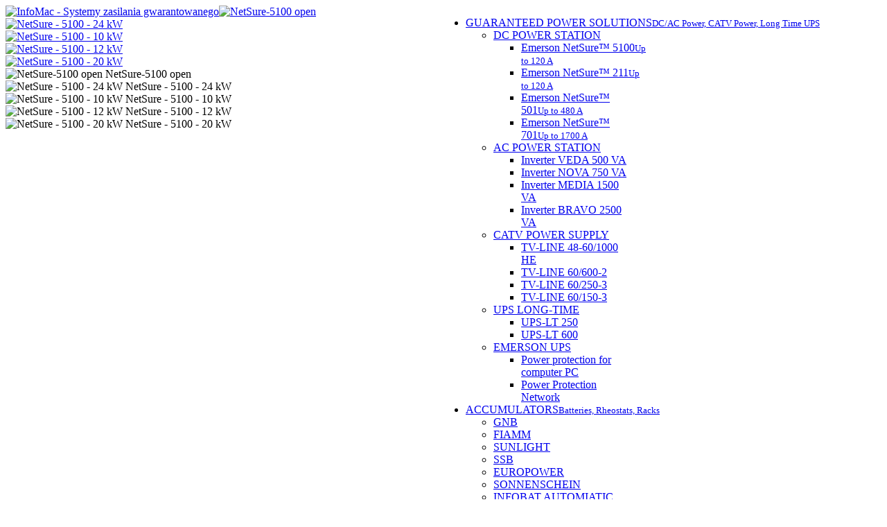

--- FILE ---
content_type: text/html; charset=utf-8
request_url: http://infomac.pl/index.php/en/guaranteed-power-solution/dc-power-station/emerson-netsure5100
body_size: 9271
content:

<!DOCTYPE html>
<html xmlns="http://www.w3.org/1999/xhtml" xml:lang="en-gb" lang="en-gb" dir="ltr">
	<head>
			
<meta http-equiv="X-UA-Compatible" content="IE=edge">
<meta name="viewport" content="width=device-width, initial-scale=1.0" />
<meta charset="utf-8" />
	<base href="http://infomac.pl/index.php/en/guaranteed-power-solution/dc-power-station/emerson-netsure5100" />
	<meta name="keywords" content="ups długi czas podtrzymania, baterie, akumulatory, siłownie prądu stałego, inwertery, naprawy prostowników, naprawy ups, serwis siłowni, telekomunikacyjnych, serwis zasilania 48VDC" />
	<meta name="description" content="KOMPLEKSOWA OBSŁUGA KLIENTÓW doradztwo techniczne projekt dostawa i uruchomienie serwis urządzeń i systemów SKOMPLIKOWANE NAPRAWY I MODERNIZACJE
NIEZBĘDNA INFRASTRUKTURA DO ZAPEWNIENIA CIĄGŁOŚCI PRACY ZASILANIA" />
	<meta name="generator" content="Joomla! - Open Source Content Management" />
	<title>Emerson NetSure™ 5100</title>
	<link href="//ajax.googleapis.com/ajax/libs/jqueryui/1.9.2/themes/base/jquery-ui.css" rel="stylesheet" />
	<link href="/components/com_djmediatools/assets/picbox/css/picbox.css" rel="stylesheet" />
	<link href="/media/djmediatools/css/tabber_ad9699120fd57100fec8240bc64e4800.css" rel="stylesheet" />
	<link href="/media/plg_system_jcemediabox/css/jcemediabox.min.css?8aff1a0a822f1fd4a34a34e5adf5d86b" rel="stylesheet" />
	<link href="/media/tabs/css/style.min.css?v=8.4.0" rel="stylesheet" />
	<link href="/templates/jm-minima-ef4/css/bootstrap.15.css" rel="stylesheet" />
	<link href="/templates/jm-minima-ef4/css/bootstrap_responsive.15.css" rel="stylesheet" />
	<link href="/templates/jm-minima-ef4/css/template.15.css" rel="stylesheet" />
	<link href="/templates/jm-minima-ef4/css/offcanvas.15.css" rel="stylesheet" />
	<link href="/templates/jm-minima-ef4/css/template_responsive.15.css" rel="stylesheet" />
	<link href="//fonts.googleapis.com/css?family=Open+Sans:700,600,300,400" rel="stylesheet" />
	<link href="/media/mod_languages/css/template.css?47c1b0aab437de60d7c3ef2c3d809e59" rel="stylesheet" />
	<link href="/modules/mod_djmegamenu/themes/clean/css/djmegamenu.css?4.3.4.pro" rel="stylesheet" />
	<link href="/modules/mod_djmegamenu/assets/css/offcanvas.min.css?4.3.4.pro" rel="stylesheet" />
	<link href="/modules/mod_djmegamenu/mobilethemes/dark/djmobilemenu.css?4.3.4.pro" rel="stylesheet" />
	<link href="https://cdnjs.cloudflare.com/ajax/libs/animate.css/4.1.1/animate.compat.min.css" rel="stylesheet" />
	<link href="https://cdnjs.cloudflare.com/ajax/libs/font-awesome/4.7.0/css/font-awesome.min.css" rel="stylesheet" />
	<style>
.dj-hideitem { display: none !important; }

		@media (min-width: 801px) { #dj-megamenu192mobile { display: none; } }
		@media (max-width: 800px) { #dj-megamenu192, #dj-megamenu192sticky, #dj-megamenu192placeholder { display: none !important; } }
	
	</style>
	<script type="application/json" class="joomla-script-options new">{"csrf.token":"4848f9cef8c8c00b4a3e1ed60d7dca29","system.paths":{"root":"","base":""},"rl_tabs":{"use_hash":1,"reload_iframes":0,"init_timeout":5,"urlscroll":0}}</script>
	<script src="/media/jui/js/jquery.min.js"></script>
	<script src="/media/jui/js/jquery-noconflict.js"></script>
	<script src="//ajax.googleapis.com/ajax/libs/jqueryui/1.9.2/jquery-ui.min.js"></script>
	<script src="/media/system/js/mootools-core.js?47c1b0aab437de60d7c3ef2c3d809e59"></script>
	<script src="/media/system/js/core.js?47c1b0aab437de60d7c3ef2c3d809e59"></script>
	<script src="/media/system/js/caption.js?47c1b0aab437de60d7c3ef2c3d809e59"></script>
	<script src="/media/jui/js/jquery.min.js?47c1b0aab437de60d7c3ef2c3d809e59"></script>
	<script src="/media/jui/js/jquery-noconflict.js?47c1b0aab437de60d7c3ef2c3d809e59"></script>
	<script src="/media/jui/js/jquery-migrate.min.js?47c1b0aab437de60d7c3ef2c3d809e59"></script>
	<script src="/media/jui/js/bootstrap.min.js?47c1b0aab437de60d7c3ef2c3d809e59"></script>
	<script src="/media/jui/js/jquery.ui.core.min.js?47c1b0aab437de60d7c3ef2c3d809e59"></script>
	<script src="/media/jui/js/jquery.ui.sortable.min.js?47c1b0aab437de60d7c3ef2c3d809e59"></script>
	<script src="/components/com_djmediatools/assets/picbox/js/picbox.js" defer></script>
	<script src="/media/djextensions/picturefill/picturefill.min.js" defer></script>
	<script src="/media/djextensions/jquery-easing/jquery.easing.min.js" defer></script>
	<script src="/components/com_djmediatools/layouts/slideshow/js/slideshow.js?v=2.5.0" defer></script>
	<script src="/components/com_djmediatools/layouts/tabber/js/tabber.js?v=2.5.0" defer></script>
	<script src="/media/plg_system_jcemediabox/js/jcemediabox.min.js?8aff1a0a822f1fd4a34a34e5adf5d86b"></script>
	<script src="/media/tabs/js/script.min.js?v=8.4.0"></script>
	<script src="/plugins/system/ef4_jmframework/includes/assets/template/js/layout.min.js"></script>
	<script src="/templates/jm-minima-ef4/js/scripts.js"></script>
	<script src="/modules/mod_djmegamenu/assets/js/jquery.djmegamenu.min.js?4.3.4.pro" defer></script>
	<script src="/modules/mod_djmegamenu/assets/js/jquery.djmobilemenu.min.js?4.3.4.pro" defer></script>
	<script>
jQuery(document).ready(function(){ if(!this.DJSlideshow40p) this.DJSlideshow40p = new DJImageTabber('dj-tabber40p',{autoplay: 0,pause_autoplay: 0,transition: 'easeInOutExpo',duration: 400,delay: 6400,slider_type: 'left',desc_effect: 'right',width: 700,height: 400,spacing: 1,navi_margin: 0,preload: 0,tab_height: 80,tab_indicator: 2}) });jQuery(window).on('load',  function() {
				new JCaption('img.caption');
			});jQuery(document).ready(function(){WfMediabox.init({"base":"\/","theme":"standard","width":"","height":"","lightbox":0,"shadowbox":0,"icons":1,"overlay":1,"overlay_opacity":0.8,"overlay_color":"#000000","transition_speed":500,"close":2,"scrolling":"fixed","labels":{"close":"Close","next":"Next","previous":"Previous","cancel":"Cancel","numbers":"{{numbers}}","numbers_count":"{{current}} of {{total}}","download":"Download"},"swipe":true});});jQuery(function($){ initTooltips(); $("body").on("subform-row-add", initTooltips); function initTooltips (event, container) { container = container || document;$(container).find(".hasTooltip").tooltip({"html": true,"container": "body"});} });
	</script>
	<link rel="preload" href="https://cdnjs.cloudflare.com/ajax/libs/animate.css/4.1.1/animate.compat.min.css" as="style">
	<link rel="preload" href="https://cdnjs.cloudflare.com/ajax/libs/font-awesome/4.7.0/css/font-awesome.min.css" as="style">

	<link href="http://infomac.pl/images/wlacznik.ico" rel="Shortcut Icon" />
<meta name="google-site-verification" content="Tug_jGCpyxHRHAI36Ulb0vTYsE-9GW_6qwotuG6BL_E" />
	</head>
	<body class=" sticky-bar off-canvas-right"><div class="dj-offcanvas-wrapper"><div class="dj-offcanvas-pusher"><div class="dj-offcanvas-pusher-in">
		<div id="jm-allpage" class="notopbar" >
									
<div id="jm-offcanvas">
	<div id="jm-offcanvas-toolbar">
		<a class="toggle-nav close-menu"><span class="icon-remove"></span></a>
	</div>
	<div id="jm-offcanvas-content" class="jm-offcanvas">
		
	</div>
</div>																	
<header id="jm-top-bar-wrap" class="">
		<div id="jm-logo-nav">
		<div class="container-fluid">
						<div id="jm-logo-sitedesc" class="pull-left">
								<div id="jm-logo">
					<a href="http://infomac.pl/"> 
											<img src="http://infomac.pl/images/Infomac_logo.png" alt="InfoMac - Systemy zasilania gwarantowanego"/> 
										</a>
				</div>
											</div>
			
						<nav id="jm-top-menu-nav" class="pull-right ">
				    <div class="jm-module-raw ">
        <div class="dj-megamenu-wrapper" data-tmpl="jm-minima-ef4">
		<ul id="dj-megamenu192" class="dj-megamenu dj-megamenu-clean dj-megamenu-wcag horizontalMenu  dj-fa-1" data-options='{"wrap":null,"animIn":"fadeIn","animOut":"zoomOut","animSpeed":"normal","openDelay":250,"closeDelay":"500","event":"mouseenter","eventClose":"mouseleave","fixed":"0","offset":"15","theme":"clean","direction":"ltr","wcag":"1","overlay":"0"}' data-trigger="800" role="menubar" aria-label="MegaMenu-GB">
		<li class="dj-up itemid604 first active parent" role="none"><a class="dj-up_a active withsubtitle "  aria-haspopup="true" aria-expanded="false" href="/index.php/en/guaranteed-power-solution"  role="menuitem"><span class="dj-drop" ><span class="title"><span class="name">GUARANTEED POWER SOLUTIONS</span><small class="subtitle">DC/AC Power, CATV Power, Long Time UPS</small></span><span class="arrow" aria-hidden="true"></span></span></a><div class="dj-subwrap  single_column subcols1" style=""><div class="dj-subwrap-in" style="width:250px;"><div class="dj-subcol" style="width:250px"><ul class="dj-submenu" role="menu" aria-label="GUARANTEED POWER SOLUTIONS"><li class="itemid609 first active parent" role="none"><a class="dj-more-active active "  aria-haspopup="true" aria-expanded="false" href="/index.php/en/guaranteed-power-solution/dc-power-station"  role="menuitem"><span class="title"><span class="name">DC POWER STATION</span></span><span class="arrow" aria-hidden="true"></span></a><div class="dj-subwrap  multiple_cols subcols2" style=""><div class="dj-subwrap-in" style="width:420px;"><div class="dj-subcol" style="width:220px"><ul class="dj-submenu" role="menu" aria-label="DC POWER STATION"><li class="itemid675 first current active" role="none"><a class="active " href="/index.php/en/guaranteed-power-solution/dc-power-station/emerson-netsure5100"  role="menuitem"><span class="title"><span class="name">Emerson NetSure™ 5100</span><small class="subtitle">Up to 120 A</small></span></a></li><li class="itemid676" role="none"><a href="/index.php/en/guaranteed-power-solution/dc-power-station/emerson-netsure-211"  role="menuitem"><span class="title"><span class="name">Emerson NetSure™ 211</span><small class="subtitle">Up to 120 A</small></span></a></li></ul></div><div class="dj-subcol" style="width:200px"><ul class="dj-submenu" role="menu" aria-label="Emerson NetSure™ 501"><li class="itemid677 first" role="none"><a href="/index.php/en/guaranteed-power-solution/dc-power-station/emerson-netsure-501"  role="menuitem"><span class="title"><span class="name">Emerson NetSure™ 501</span><small class="subtitle">Up to 480 A</small></span></a></li><li class="itemid678" role="none"><a href="/index.php/en/guaranteed-power-solution/dc-power-station/emerson-netsure-701"  role="menuitem"><span class="title"><span class="name">Emerson NetSure™ 701</span><small class="subtitle">Up to 1700 A</small></span></a></li></ul></div></div></div></li><li class="itemid649 parent" role="none"><a class="dj-more "  aria-haspopup="true" aria-expanded="false" href="/index.php/en/guaranteed-power-solution/ac-power-station"  role="menuitem"><span class="title"><span class="name">AC POWER STATION</span></span><span class="arrow" aria-hidden="true"></span></a><div class="dj-subwrap  multiple_cols subcols2" style=""><div class="dj-subwrap-in" style="width:400px;"><div class="dj-subcol" style="width:200px"><ul class="dj-submenu" role="menu" aria-label="AC POWER STATION"><li class="itemid652 first" role="none"><a href="/index.php/en/guaranteed-power-solution/ac-power-station/inverter-veda-500va"  role="menuitem"><span class="title"><span class="name">Inverter VEDA 500 VA</span></span></a></li><li class="itemid651" role="none"><a href="/index.php/en/guaranteed-power-solution/ac-power-station/inverter-nova-750va"  role="menuitem"><span class="title"><span class="name">Inverter NOVA 750 VA</span></span></a></li></ul></div><div class="dj-subcol" style="width:200px"><ul class="dj-submenu" role="menu" aria-label="Inverter MEDIA 1500 VA"><li class="itemid716 first" role="none"><a href="/index.php/en/guaranteed-power-solution/ac-power-station/inverter-media-1500va"  role="menuitem"><span class="title"><span class="name">Inverter MEDIA 1500 VA</span></span></a></li><li class="itemid650" role="none"><a href="/index.php/en/guaranteed-power-solution/ac-power-station/inverter-bravo-2500va"  role="menuitem"><span class="title"><span class="name">Inverter BRAVO 2500 VA</span></span></a></li></ul></div></div></div></li><li class="itemid679 parent" role="none"><a class="dj-more "  aria-haspopup="true" aria-expanded="false" href="/index.php/en/guaranteed-power-solution/catv-power-supply"  role="menuitem"><span class="title"><span class="name">CATV POWER SUPPLY</span></span><span class="arrow" aria-hidden="true"></span></a><div class="dj-subwrap  multiple_cols subcols2" style=""><div class="dj-subwrap-in" style="width:400px;"><div class="dj-subcol" style="width:200px"><ul class="dj-submenu" role="menu" aria-label="CATV POWER SUPPLY"><li class="itemid680 first" role="none"><a href="/index.php/en/guaranteed-power-solution/catv-power-supply/tv-line-48-60-1000-he"  role="menuitem"><span class="title"><span class="name">TV-LINE 48-60/1000 HE</span></span></a></li><li class="itemid681" role="none"><a href="/index.php/en/guaranteed-power-solution/catv-power-supply/tv-line-60-600"  role="menuitem"><span class="title"><span class="name">TV-LINE 60/600-2</span></span></a></li></ul></div><div class="dj-subcol" style="width:200px"><ul class="dj-submenu" role="menu" aria-label="TV-LINE 60/250-3"><li class="itemid682 first" role="none"><a href="/index.php/en/guaranteed-power-solution/catv-power-supply/tv-line-60-250"  role="menuitem"><span class="title"><span class="name">TV-LINE 60/250-3</span></span></a></li><li class="itemid683" role="none"><a href="/index.php/en/guaranteed-power-solution/catv-power-supply/tv-line-60-150"  role="menuitem"><span class="title"><span class="name">TV-LINE 60/150-3</span></span></a></li></ul></div></div></div></li><li class="itemid684 parent" role="none"><a class="dj-more "  aria-haspopup="true" aria-expanded="false" href="/index.php/en/guaranteed-power-solution/ups-long-time"  role="menuitem"><span class="title"><span class="name">UPS LONG-TIME</span></span><span class="arrow" aria-hidden="true"></span></a><div class="dj-subwrap  single_column subcols1" style=""><div class="dj-subwrap-in" style="width:200px;"><div class="dj-subcol" style="width:200px"><ul class="dj-submenu" role="menu" aria-label="UPS LONG-TIME"><li class="itemid685 first" role="none"><a href="/index.php/en/guaranteed-power-solution/ups-long-time/ups-lt-250"  role="menuitem"><span class="title"><span class="name">UPS-LT 250</span></span></a></li><li class="itemid686" role="none"><a href="/index.php/en/guaranteed-power-solution/ups-long-time/ups-lt-600"  role="menuitem"><span class="title"><span class="name">UPS-LT 600</span></span></a></li></ul></div></div></div></li><li class="itemid717 parent" role="none"><a class="dj-more "  aria-haspopup="true" aria-expanded="false" href="/index.php/en/guaranteed-power-solution/emerson-ups"  role="menuitem"><span class="title"><span class="name">EMERSON UPS</span></span><span class="arrow" aria-hidden="true"></span></a><div class="dj-subwrap  single_column subcols1" style=""><div class="dj-subwrap-in" style="width:200px;"><div class="dj-subcol" style="width:200px"><ul class="dj-submenu" role="menu" aria-label="EMERSON UPS"><li class="itemid718 first" role="none"><a href="/index.php/en/guaranteed-power-solution/emerson-ups/power-protection-for-computer-pc"  role="menuitem"><span class="title"><span class="name">Power protection for computer PC</span></span></a></li><li class="itemid719" role="none"><a href="/index.php/en/guaranteed-power-solution/emerson-ups/power-protection-network"  role="menuitem"><span class="title"><span class="name">Power Protection Network</span></span></a></li></ul></div></div></div></li></ul></div></div></div></li><li class="dj-up itemid605 parent" role="none"><a class="dj-up_a  withsubtitle "  aria-haspopup="true" aria-expanded="false" href="/index.php/en/batteries"  role="menuitem"><span class="dj-drop" ><span class="title"><span class="name">ACCUMULATORS</span><small class="subtitle">Batteries, Rheostats, Racks</small></span><span class="arrow" aria-hidden="true"></span></span></a><div class="dj-subwrap  multiple_cols subcols3" style=""><div class="dj-subwrap-in" style="width:600px;"><div class="dj-subcol" style="width:150px"><ul class="dj-submenu" role="menu" aria-label="ACCUMULATORS"><li class="itemid687 first" role="none"><a href="/index.php/en/batteries/gnb"  role="menuitem"><span class="title"><span class="name">GNB</span></span></a></li><li class="itemid688" role="none"><a href="/index.php/en/batteries/fiamm"  role="menuitem"><span class="title"><span class="name">FIAMM</span></span></a></li><li class="itemid689" role="none"><a href="/index.php/en/batteries/sunlight"  role="menuitem"><span class="title"><span class="name">SUNLIGHT</span></span></a></li></ul></div><div class="dj-subcol" style="width:150px"><ul class="dj-submenu" role="menu" aria-label="SSB"><li class="itemid690 first" role="none"><a href="/index.php/en/batteries/ssb"  role="menuitem"><span class="title"><span class="name">SSB</span></span></a></li><li class="itemid691" role="none"><a href="/index.php/en/batteries/europower"  role="menuitem"><span class="title"><span class="name">EUROPOWER</span></span></a></li><li class="itemid692" role="none"><a href="/index.php/en/batteries/sonnenschein"  role="menuitem"><span class="title"><span class="name">SONNENSCHEIN</span></span></a></li></ul></div><div class="dj-subcol" style="width:300px"><ul class="dj-submenu" role="menu" aria-label="INFOBAT AUTOMIATIC RHEOSTAT"><li class="itemid693 first" role="none"><a href="/index.php/en/batteries/infobat-automatic-rheostat"  role="menuitem"><span class="title"><span class="name">INFOBAT AUTOMIATIC RHEOSTAT</span><small class="subtitle">Unloading 4x30A</small></span></a></li><li class="itemid742" role="none"><a href="/index.php/en/batteries/infobat-automatic-rheostat-100a"  role="menuitem"><span class="title"><span class="name">INFOBAT AUTOMATIC RHEOSTAT</span><small class="subtitle">Unloading 100A</small></span></a></li><li class="itemid694" role="none"><a href="/index.php/en/batteries/battery-racks"  role="menuitem"><span class="title"><span class="name">BATTERY RACKS</span></span></a></li></ul></div></div></div></li><li class="dj-up itemid606 parent" role="none"><a class="dj-up_a  withsubtitle "  aria-haspopup="true" aria-expanded="false" href="/index.php/en/monitoring-system"  role="menuitem"><span class="dj-drop" ><span class="title"><span class="name"> MONITORING SYSTEM</span><small class="subtitle">CSM Software, Site Controllers</small></span><span class="arrow" aria-hidden="true"></span></span></a><div class="dj-subwrap  single_column subcols1" style=""><div class="dj-subwrap-in" style="width:300px;"><div class="dj-subcol" style="width:300px"><ul class="dj-submenu" role="menu" aria-label=" MONITORING SYSTEM"><li class="itemid658 first" role="none"><a href="/index.php/en/monitoring-system/csm-software"  role="menuitem"><span class="title"><span class="name">CSM SOFTWARE</span></span></a></li><li class="itemid653" role="none"><a href="/index.php/en/monitoring-system/area-controllers"  role="menuitem"><span class="title"><span class="name">SITE CONTROLLERS</span></span></a></li><li class="itemid655" role="none"><a href="/index.php/en/monitoring-system/monitoring-expansion"  role="menuitem"><span class="title"><span class="name">MONITORING EXPANSION</span></span></a></li><li class="itemid657" role="none"><a href="/index.php/en/monitoring-system/monitoring-access-control"  role="menuitem"><span class="title"><span class="name">MONITORING ACCESS CONTROL</span></span></a></li><li class="itemid741" role="none"><a href="/index.php/en/monitoring-system/probes-and-sensors-measuring"  role="menuitem"><span class="title"><span class="name">MEASUREMENT SENSORS</span></span></a></li></ul></div></div></div></li><li class="dj-up itemid607 parent" role="none"><a class="dj-up_a  withsubtitle "  aria-haspopup="true" aria-expanded="false" href="/index.php/en/service"  role="menuitem"><span class="dj-drop" ><span class="title"><span class="name">SERVICE</span><small class="subtitle">Support</small></span><span class="arrow" aria-hidden="true"></span></span></a><div class="dj-subwrap  single_column subcols1" style=""><div class="dj-subwrap-in" style="width:300px;"><div class="dj-subcol" style="width:300px"><ul class="dj-submenu" role="menu" aria-label="SERVICE"><li class="itemid661 first" role="none"><a href="/index.php/en/service/power-supply-equipment-service"  role="menuitem"><span class="title"><span class="name">POWER SUPPLY EQUIPMENT SERVICE</span></span></a></li><li class="itemid662" role="none"><a href="/index.php/en/service/installantion-and-startup"  role="menuitem"><span class="title"><span class="name">INSTALLATION AND START-UP</span></span></a></li><li class="itemid663" role="none"><a href="/index.php/en/service/research-and-development"  role="menuitem"><span class="title"><span class="name">RESEARCH AND DEVELOPMENT</span></span></a></li><li class="itemid740" role="none"><a href="/index.php/en/service/technical-assistance"  role="menuitem"><span class="title"><span class="name">TECHNICAL ASSISTANCE</span></span></a></li><li class="itemid664" role="none"><a href="/index.php/en/service/outsourcing"  role="menuitem"><span class="title"><span class="name">OUTSOURCING</span></span></a></li></ul></div></div></div></li><li class="dj-up itemid608 parent" role="none"><a class="dj-up_a  withsubtitle "  aria-haspopup="true" aria-expanded="false" href="/index.php/en/company"  role="menuitem"><span class="dj-drop" ><span class="title"><span class="name">COMPANY</span><small class="subtitle">Contact</small></span><span class="arrow" aria-hidden="true"></span></span></a><div class="dj-subwrap  single_column subcols1" style=""><div class="dj-subwrap-in" style="width:300px;"><div class="dj-subcol" style="width:300px"><ul class="dj-submenu" role="menu" aria-label="COMPANY"><li class="itemid648 first" role="none"><a href="/index.php/en/company/about-us"  role="menuitem"><span class="title"><span class="name">ABOUT US</span></span></a></li><li class="itemid739" role="none"><a href="/index.php/en/company/quality-management-system"  role="menuitem"><span class="title"><span class="name">QUALITY MANAGEMENT SYSTEM</span></span></a></li><li class="itemid665" role="none"><a href="/index.php/en/company/contact"  role="menuitem"><span class="title"><span class="name">CONTACT</span></span></a></li></ul></div></div></div></li></ul>
			<div id="dj-megamenu192mobile" class="dj-megamenu-offcanvas dj-megamenu-offcanvas-dark hasSubtitles ">
	<a href="#" class="dj-mobile-open-btn" aria-label="Open mobile menu"><span class="fa fa-bars" aria-hidden="true"></span></a>	<aside id="dj-megamenu192offcanvas" class="dj-offcanvas dj-fa-1 dj-offcanvas-dark dj-offcanvas-left hasSubtitles " data-effect="3" aria-hidden="true" aria-label="MegaMenu-GB">
		<div class="dj-offcanvas-top">
			<a href="#" class="dj-offcanvas-close-btn" aria-label="Close mobile menu"><span class="fa fa-close" aria-hidden="true"></span></a>
		</div>
						<div class="dj-offcanvas-content">
			<ul class="dj-mobile-nav dj-mobile-dark hasSubtitles " role="menubar">
<li class="dj-mobileitem itemid-604 active deeper parent" role="none"><a class=" withsubtitle "  aria-haspopup="true" aria-expanded="false" href="/index.php/en/guaranteed-power-solution"  role="menuitem"><span class="title"><span class="name">GUARANTEED POWER SOLUTIONS</span><small class="subtitle">DC/AC Power, CATV Power, Long Time UPS</small></span><span class="arrow" aria-hidden="true"></span></a><ul class="dj-mobile-nav-child"><li class="dj-mobileitem itemid-609 active deeper parent" role="none"><a class=" withsubtitle "  aria-haspopup="true" aria-expanded="false" href="/index.php/en/guaranteed-power-solution/dc-power-station"  role="menuitem"><span class="title"><span class="name">DC POWER STATION</span></span><span class="arrow" aria-hidden="true"></span></a><ul class="dj-mobile-nav-child"><li class="dj-mobileitem itemid-675 current active" role="none"><a class=" withsubtitle " href="/index.php/en/guaranteed-power-solution/dc-power-station/emerson-netsure5100"  role="menuitem"><span class="title"><span class="name">Emerson NetSure™ 5100</span><small class="subtitle">Up to 120 A</small></span></a></li><li class="dj-mobileitem itemid-676" role="none"><a class=" withsubtitle " href="/index.php/en/guaranteed-power-solution/dc-power-station/emerson-netsure-211"  role="menuitem"><span class="title"><span class="name">Emerson NetSure™ 211</span><small class="subtitle">Up to 120 A</small></span></a></li><li class="dj-mobileitem itemid-677" role="none"><a class=" withsubtitle " href="/index.php/en/guaranteed-power-solution/dc-power-station/emerson-netsure-501"  role="menuitem"><span class="title"><span class="name">Emerson NetSure™ 501</span><small class="subtitle">Up to 480 A</small></span></a></li><li class="dj-mobileitem itemid-678" role="none"><a class=" withsubtitle " href="/index.php/en/guaranteed-power-solution/dc-power-station/emerson-netsure-701"  role="menuitem"><span class="title"><span class="name">Emerson NetSure™ 701</span><small class="subtitle">Up to 1700 A</small></span></a></li></ul></li><li class="dj-mobileitem itemid-649 deeper parent" role="none"><a class=" withsubtitle "  aria-haspopup="true" aria-expanded="false" href="/index.php/en/guaranteed-power-solution/ac-power-station"  role="menuitem"><span class="title"><span class="name">AC POWER STATION</span></span><span class="arrow" aria-hidden="true"></span></a><ul class="dj-mobile-nav-child"><li class="dj-mobileitem itemid-652" role="none"><a class=" withsubtitle " href="/index.php/en/guaranteed-power-solution/ac-power-station/inverter-veda-500va"  role="menuitem"><span class="title"><span class="name">Inverter VEDA 500 VA</span></span></a></li><li class="dj-mobileitem itemid-651" role="none"><a class=" withsubtitle " href="/index.php/en/guaranteed-power-solution/ac-power-station/inverter-nova-750va"  role="menuitem"><span class="title"><span class="name">Inverter NOVA 750 VA</span></span></a></li><li class="dj-mobileitem itemid-716" role="none"><a class=" withsubtitle " href="/index.php/en/guaranteed-power-solution/ac-power-station/inverter-media-1500va"  role="menuitem"><span class="title"><span class="name">Inverter MEDIA 1500 VA</span></span></a></li><li class="dj-mobileitem itemid-650" role="none"><a class=" withsubtitle " href="/index.php/en/guaranteed-power-solution/ac-power-station/inverter-bravo-2500va"  role="menuitem"><span class="title"><span class="name">Inverter BRAVO 2500 VA</span></span></a></li></ul></li><li class="dj-mobileitem itemid-679 deeper parent" role="none"><a class=" withsubtitle "  aria-haspopup="true" aria-expanded="false" href="/index.php/en/guaranteed-power-solution/catv-power-supply"  role="menuitem"><span class="title"><span class="name">CATV POWER SUPPLY</span></span><span class="arrow" aria-hidden="true"></span></a><ul class="dj-mobile-nav-child"><li class="dj-mobileitem itemid-680" role="none"><a class=" withsubtitle " href="/index.php/en/guaranteed-power-solution/catv-power-supply/tv-line-48-60-1000-he"  role="menuitem"><span class="title"><span class="name">TV-LINE 48-60/1000 HE</span></span></a></li><li class="dj-mobileitem itemid-681" role="none"><a class=" withsubtitle " href="/index.php/en/guaranteed-power-solution/catv-power-supply/tv-line-60-600"  role="menuitem"><span class="title"><span class="name">TV-LINE 60/600-2</span></span></a></li><li class="dj-mobileitem itemid-682" role="none"><a class=" withsubtitle " href="/index.php/en/guaranteed-power-solution/catv-power-supply/tv-line-60-250"  role="menuitem"><span class="title"><span class="name">TV-LINE 60/250-3</span></span></a></li><li class="dj-mobileitem itemid-683" role="none"><a class=" withsubtitle " href="/index.php/en/guaranteed-power-solution/catv-power-supply/tv-line-60-150"  role="menuitem"><span class="title"><span class="name">TV-LINE 60/150-3</span></span></a></li></ul></li><li class="dj-mobileitem itemid-684 deeper parent" role="none"><a class=" withsubtitle "  aria-haspopup="true" aria-expanded="false" href="/index.php/en/guaranteed-power-solution/ups-long-time"  role="menuitem"><span class="title"><span class="name">UPS LONG-TIME</span></span><span class="arrow" aria-hidden="true"></span></a><ul class="dj-mobile-nav-child"><li class="dj-mobileitem itemid-685" role="none"><a class=" withsubtitle " href="/index.php/en/guaranteed-power-solution/ups-long-time/ups-lt-250"  role="menuitem"><span class="title"><span class="name">UPS-LT 250</span></span></a></li><li class="dj-mobileitem itemid-686" role="none"><a class=" withsubtitle " href="/index.php/en/guaranteed-power-solution/ups-long-time/ups-lt-600"  role="menuitem"><span class="title"><span class="name">UPS-LT 600</span></span></a></li></ul></li><li class="dj-mobileitem itemid-717 deeper parent" role="none"><a class=" withsubtitle "  aria-haspopup="true" aria-expanded="false" href="/index.php/en/guaranteed-power-solution/emerson-ups"  role="menuitem"><span class="title"><span class="name">EMERSON UPS</span></span><span class="arrow" aria-hidden="true"></span></a><ul class="dj-mobile-nav-child"><li class="dj-mobileitem itemid-718" role="none"><a class=" withsubtitle " href="/index.php/en/guaranteed-power-solution/emerson-ups/power-protection-for-computer-pc"  role="menuitem"><span class="title"><span class="name">Power protection for computer PC</span></span></a></li><li class="dj-mobileitem itemid-719" role="none"><a class=" withsubtitle " href="/index.php/en/guaranteed-power-solution/emerson-ups/power-protection-network"  role="menuitem"><span class="title"><span class="name">Power Protection Network</span></span></a></li></ul></li></ul></li><li class="dj-mobileitem itemid-605 deeper parent" role="none"><a class=" withsubtitle withsubtitle "  aria-haspopup="true" aria-expanded="false" href="/index.php/en/batteries"  role="menuitem"><span class="title"><span class="name">ACCUMULATORS</span><small class="subtitle">Batteries, Rheostats, Racks</small></span><span class="arrow" aria-hidden="true"></span></a><ul class="dj-mobile-nav-child"><li class="dj-mobileitem itemid-687" role="none"><a class=" withsubtitle withsubtitle " href="/index.php/en/batteries/gnb"  role="menuitem"><span class="title"><span class="name">GNB</span></span></a></li><li class="dj-mobileitem itemid-688" role="none"><a class=" withsubtitle withsubtitle " href="/index.php/en/batteries/fiamm"  role="menuitem"><span class="title"><span class="name">FIAMM</span></span></a></li><li class="dj-mobileitem itemid-689" role="none"><a class=" withsubtitle withsubtitle " href="/index.php/en/batteries/sunlight"  role="menuitem"><span class="title"><span class="name">SUNLIGHT</span></span></a></li><li class="dj-mobileitem itemid-690" role="none"><a class=" withsubtitle withsubtitle " href="/index.php/en/batteries/ssb"  role="menuitem"><span class="title"><span class="name">SSB</span></span></a></li><li class="dj-mobileitem itemid-691" role="none"><a class=" withsubtitle withsubtitle " href="/index.php/en/batteries/europower"  role="menuitem"><span class="title"><span class="name">EUROPOWER</span></span></a></li><li class="dj-mobileitem itemid-692" role="none"><a class=" withsubtitle withsubtitle " href="/index.php/en/batteries/sonnenschein"  role="menuitem"><span class="title"><span class="name">SONNENSCHEIN</span></span></a></li><li class="dj-mobileitem itemid-693" role="none"><a class=" withsubtitle withsubtitle " href="/index.php/en/batteries/infobat-automatic-rheostat"  role="menuitem"><span class="title"><span class="name">INFOBAT AUTOMIATIC RHEOSTAT</span><small class="subtitle">Unloading 4x30A</small></span></a></li><li class="dj-mobileitem itemid-742" role="none"><a class=" withsubtitle withsubtitle " href="/index.php/en/batteries/infobat-automatic-rheostat-100a"  role="menuitem"><span class="title"><span class="name">INFOBAT AUTOMATIC RHEOSTAT</span><small class="subtitle">Unloading 100A</small></span></a></li><li class="dj-mobileitem itemid-694" role="none"><a class=" withsubtitle withsubtitle " href="/index.php/en/batteries/battery-racks"  role="menuitem"><span class="title"><span class="name">BATTERY RACKS</span></span></a></li></ul></li><li class="dj-mobileitem itemid-606 deeper parent" role="none"><a class=" withsubtitle withsubtitle withsubtitle "  aria-haspopup="true" aria-expanded="false" href="/index.php/en/monitoring-system"  role="menuitem"><span class="title"><span class="name"> MONITORING SYSTEM</span><small class="subtitle">CSM Software, Site Controllers</small></span><span class="arrow" aria-hidden="true"></span></a><ul class="dj-mobile-nav-child"><li class="dj-mobileitem itemid-658" role="none"><a class=" withsubtitle withsubtitle withsubtitle " href="/index.php/en/monitoring-system/csm-software"  role="menuitem"><span class="title"><span class="name">CSM SOFTWARE</span></span></a></li><li class="dj-mobileitem itemid-653" role="none"><a class=" withsubtitle withsubtitle withsubtitle " href="/index.php/en/monitoring-system/area-controllers"  role="menuitem"><span class="title"><span class="name">SITE CONTROLLERS</span></span></a></li><li class="dj-mobileitem itemid-655" role="none"><a class=" withsubtitle withsubtitle withsubtitle " href="/index.php/en/monitoring-system/monitoring-expansion"  role="menuitem"><span class="title"><span class="name">MONITORING EXPANSION</span></span></a></li><li class="dj-mobileitem itemid-657" role="none"><a class=" withsubtitle withsubtitle withsubtitle " href="/index.php/en/monitoring-system/monitoring-access-control"  role="menuitem"><span class="title"><span class="name">MONITORING ACCESS CONTROL</span></span></a></li><li class="dj-mobileitem itemid-741" role="none"><a class=" withsubtitle withsubtitle withsubtitle " href="/index.php/en/monitoring-system/probes-and-sensors-measuring"  role="menuitem"><span class="title"><span class="name">MEASUREMENT SENSORS</span></span></a></li></ul></li><li class="dj-mobileitem itemid-607 deeper parent" role="none"><a class=" withsubtitle withsubtitle withsubtitle withsubtitle "  aria-haspopup="true" aria-expanded="false" href="/index.php/en/service"  role="menuitem"><span class="title"><span class="name">SERVICE</span><small class="subtitle">Support</small></span><span class="arrow" aria-hidden="true"></span></a><ul class="dj-mobile-nav-child"><li class="dj-mobileitem itemid-661" role="none"><a class=" withsubtitle withsubtitle withsubtitle withsubtitle " href="/index.php/en/service/power-supply-equipment-service"  role="menuitem"><span class="title"><span class="name">POWER SUPPLY EQUIPMENT SERVICE</span></span></a></li><li class="dj-mobileitem itemid-662" role="none"><a class=" withsubtitle withsubtitle withsubtitle withsubtitle " href="/index.php/en/service/installantion-and-startup"  role="menuitem"><span class="title"><span class="name">INSTALLATION AND START-UP</span></span></a></li><li class="dj-mobileitem itemid-663" role="none"><a class=" withsubtitle withsubtitle withsubtitle withsubtitle " href="/index.php/en/service/research-and-development"  role="menuitem"><span class="title"><span class="name">RESEARCH AND DEVELOPMENT</span></span></a></li><li class="dj-mobileitem itemid-740" role="none"><a class=" withsubtitle withsubtitle withsubtitle withsubtitle " href="/index.php/en/service/technical-assistance"  role="menuitem"><span class="title"><span class="name">TECHNICAL ASSISTANCE</span></span></a></li><li class="dj-mobileitem itemid-664" role="none"><a class=" withsubtitle withsubtitle withsubtitle withsubtitle " href="/index.php/en/service/outsourcing"  role="menuitem"><span class="title"><span class="name">OUTSOURCING</span></span></a></li></ul></li><li class="dj-mobileitem itemid-608 deeper parent" role="none"><a class=" withsubtitle withsubtitle withsubtitle withsubtitle withsubtitle "  aria-haspopup="true" aria-expanded="false" href="/index.php/en/company"  role="menuitem"><span class="title"><span class="name">COMPANY</span><small class="subtitle">Contact</small></span><span class="arrow" aria-hidden="true"></span></a><ul class="dj-mobile-nav-child"><li class="dj-mobileitem itemid-648" role="none"><a class=" withsubtitle withsubtitle withsubtitle withsubtitle withsubtitle " href="/index.php/en/company/about-us"  role="menuitem"><span class="title"><span class="name">ABOUT US</span></span></a></li><li class="dj-mobileitem itemid-739" role="none"><a class=" withsubtitle withsubtitle withsubtitle withsubtitle withsubtitle " href="/index.php/en/company/quality-management-system"  role="menuitem"><span class="title"><span class="name">QUALITY MANAGEMENT SYSTEM</span></span></a></li><li class="dj-mobileitem itemid-665" role="none"><a class=" withsubtitle withsubtitle withsubtitle withsubtitle withsubtitle " href="/index.php/en/company/contact"  role="menuitem"><span class="title"><span class="name">CONTACT</span></span></a></li></ul></li></ul>
		</div>
			</aside>
</div>	</div>    </div>
    
			</nav>
					</div>
	</div>
</header>
							
														
							
<section id="jm-main" class="">
	<div class="container-fluid">
		<div id="jm-main-in" class="row-fluid">
			<div id="jm-content" class="span9" data-xtablet="span12" data-tablet="span12" data-mobile="span12">
				
				
								<div id="jm-maincontent">
										<div class="item-page" itemscope itemtype="https://schema.org/Article">
	<meta itemprop="inLanguage" content="en-GB" />
	
		
						
		
	
	
		
								<div itemprop="articleBody">
		<div>
<div>
<div style="border: 0px !important;">
<div id="dj-tabber40p" class="dj-tabber">
	<div class="dj-tabber-in dj-tabs-right">
		<div class="dj-slides">
        	
          				
				<div class="dj-slide">
					<div class="dj-slide-in">
						            			
						<a rel="lightbox-grid40p" title="NetSure-5100 open" href="/images/djmediatools/40-netsure-5100/netsure5100_newcontroller_open.png" target="_self"><img src="/components/com_djmediatools/assets/images/blank.gif" data-src="/media/djmediatools/cache/40-netsure-5100/700x400-towidth-90-netsure5100_newcontroller_open.png"  data-srcset="/media/djmediatools/cache/40-netsure-5100/700x400-towidth-90-netsure5100_newcontroller_open.png 700w, /media/djmediatools/cache/40-netsure-5100/_480w/700x400-towidth-90-netsure5100_newcontroller_open.png 480w, /media/djmediatools/cache/40-netsure-5100/_320w/700x400-towidth-90-netsure5100_newcontroller_open.png 320w, /media/djmediatools/cache/40-netsure-5100/_240w/700x400-towidth-90-netsure5100_newcontroller_open.png 240w, /media/djmediatools/cache/40-netsure-5100/_160w/700x400-towidth-90-netsure5100_newcontroller_open.png 160w, /media/djmediatools/cache/40-netsure-5100/_120w/700x400-towidth-90-netsure5100_newcontroller_open.png 120w, /media/djmediatools/cache/40-netsure-5100/_80w/700x400-towidth-90-netsure5100_newcontroller_open.png 80w" data-sizes="77vw" alt="NetSure-5100 open" class="dj-image" width="700" height="634" /></a>						
											</div>
				</div>
				
								<div class="dj-slide-desc">
													</div>
								
            			
				<div class="dj-slide">
					<div class="dj-slide-in">
						            			
						<a rel="lightbox-grid40p" title="NetSure - 5100 - 24 kW" href="/images/djmediatools/40-netsure-5100/netsure-5100-24kw_000_w-o_cover.png" target="_self"><img src="/components/com_djmediatools/assets/images/blank.gif" data-src="/media/djmediatools/cache/40-netsure-5100/700x400-towidth-90-netsure-5100-24kw_000_w-o_cover.png"  data-srcset="/media/djmediatools/cache/40-netsure-5100/700x400-towidth-90-netsure-5100-24kw_000_w-o_cover.png 700w, /media/djmediatools/cache/40-netsure-5100/_480w/700x400-towidth-90-netsure-5100-24kw_000_w-o_cover.png 480w, /media/djmediatools/cache/40-netsure-5100/_320w/700x400-towidth-90-netsure-5100-24kw_000_w-o_cover.png 320w, /media/djmediatools/cache/40-netsure-5100/_240w/700x400-towidth-90-netsure-5100-24kw_000_w-o_cover.png 240w, /media/djmediatools/cache/40-netsure-5100/_160w/700x400-towidth-90-netsure-5100-24kw_000_w-o_cover.png 160w, /media/djmediatools/cache/40-netsure-5100/_120w/700x400-towidth-90-netsure-5100-24kw_000_w-o_cover.png 120w, /media/djmediatools/cache/40-netsure-5100/_80w/700x400-towidth-90-netsure-5100-24kw_000_w-o_cover.png 80w" data-sizes="77vw" alt="NetSure - 5100 - 24 kW" class="dj-image" width="700" height="388" /></a>						
											</div>
				</div>
				
								<div class="dj-slide-desc">
													</div>
								
            			
				<div class="dj-slide">
					<div class="dj-slide-in">
						            			
						<a rel="lightbox-grid40p" title="NetSure - 5100 - 10 kW" href="/images/djmediatools/40-netsure-5100/netsure-5100-10kw_000_w-o_cover.png" target="_self"><img src="/components/com_djmediatools/assets/images/blank.gif" data-src="/media/djmediatools/cache/40-netsure-5100/700x400-towidth-90-netsure-5100-10kw_000_w-o_cover.png"  data-srcset="/media/djmediatools/cache/40-netsure-5100/700x400-towidth-90-netsure-5100-10kw_000_w-o_cover.png 700w, /media/djmediatools/cache/40-netsure-5100/_480w/700x400-towidth-90-netsure-5100-10kw_000_w-o_cover.png 480w, /media/djmediatools/cache/40-netsure-5100/_320w/700x400-towidth-90-netsure-5100-10kw_000_w-o_cover.png 320w, /media/djmediatools/cache/40-netsure-5100/_240w/700x400-towidth-90-netsure-5100-10kw_000_w-o_cover.png 240w, /media/djmediatools/cache/40-netsure-5100/_160w/700x400-towidth-90-netsure-5100-10kw_000_w-o_cover.png 160w, /media/djmediatools/cache/40-netsure-5100/_120w/700x400-towidth-90-netsure-5100-10kw_000_w-o_cover.png 120w, /media/djmediatools/cache/40-netsure-5100/_80w/700x400-towidth-90-netsure-5100-10kw_000_w-o_cover.png 80w" data-sizes="77vw" alt="NetSure - 5100 - 10 kW" class="dj-image" width="700" height="388" /></a>						
											</div>
				</div>
				
								<div class="dj-slide-desc">
													</div>
								
            			
				<div class="dj-slide">
					<div class="dj-slide-in">
						            			
						<a rel="lightbox-grid40p" title="NetSure - 5100 - 12 kW" href="/images/djmediatools/40-netsure-5100/netsure-5100-12kw_000_w-o_cover.png" target="_self"><img src="/components/com_djmediatools/assets/images/blank.gif" data-src="/media/djmediatools/cache/40-netsure-5100/700x400-towidth-90-netsure-5100-12kw_000_w-o_cover.png"  data-srcset="/media/djmediatools/cache/40-netsure-5100/700x400-towidth-90-netsure-5100-12kw_000_w-o_cover.png 700w, /media/djmediatools/cache/40-netsure-5100/_480w/700x400-towidth-90-netsure-5100-12kw_000_w-o_cover.png 480w, /media/djmediatools/cache/40-netsure-5100/_320w/700x400-towidth-90-netsure-5100-12kw_000_w-o_cover.png 320w, /media/djmediatools/cache/40-netsure-5100/_240w/700x400-towidth-90-netsure-5100-12kw_000_w-o_cover.png 240w, /media/djmediatools/cache/40-netsure-5100/_160w/700x400-towidth-90-netsure-5100-12kw_000_w-o_cover.png 160w, /media/djmediatools/cache/40-netsure-5100/_120w/700x400-towidth-90-netsure-5100-12kw_000_w-o_cover.png 120w, /media/djmediatools/cache/40-netsure-5100/_80w/700x400-towidth-90-netsure-5100-12kw_000_w-o_cover.png 80w" data-sizes="77vw" alt="NetSure - 5100 - 12 kW" class="dj-image" width="700" height="388" /></a>						
											</div>
				</div>
				
								<div class="dj-slide-desc">
													</div>
								
            			
				<div class="dj-slide">
					<div class="dj-slide-in">
						            			
						<a rel="lightbox-grid40p" title="NetSure - 5100 - 20 kW" href="/images/djmediatools/40-netsure-5100/netsure-5100-20kw_000_w-o_cover.png" target="_self"><img src="/components/com_djmediatools/assets/images/blank.gif" data-src="/media/djmediatools/cache/40-netsure-5100/700x400-towidth-90-netsure-5100-20kw_000_w-o_cover.png"  data-srcset="/media/djmediatools/cache/40-netsure-5100/700x400-towidth-90-netsure-5100-20kw_000_w-o_cover.png 700w, /media/djmediatools/cache/40-netsure-5100/_480w/700x400-towidth-90-netsure-5100-20kw_000_w-o_cover.png 480w, /media/djmediatools/cache/40-netsure-5100/_320w/700x400-towidth-90-netsure-5100-20kw_000_w-o_cover.png 320w, /media/djmediatools/cache/40-netsure-5100/_240w/700x400-towidth-90-netsure-5100-20kw_000_w-o_cover.png 240w, /media/djmediatools/cache/40-netsure-5100/_160w/700x400-towidth-90-netsure-5100-20kw_000_w-o_cover.png 160w, /media/djmediatools/cache/40-netsure-5100/_120w/700x400-towidth-90-netsure-5100-20kw_000_w-o_cover.png 120w, /media/djmediatools/cache/40-netsure-5100/_80w/700x400-towidth-90-netsure-5100-20kw_000_w-o_cover.png 80w" data-sizes="77vw" alt="NetSure - 5100 - 20 kW" class="dj-image" width="700" height="388" /></a>						
											</div>
				</div>
				
								<div class="dj-slide-desc">
													</div>
								
                    	
        </div>
        <div class="dj-navigation">
        	<div class="dj-navigation-in">
        									</div>
		</div>
		<div class="dj-tabs">
			<div class="dj-tabs-in">
								<div class="dj-tab dj-tab-active">
					<span class="dj-tab-in">						
						
						<!--[if lte IE 7]>
						<table cellpadding="0" cellspacing="0" border="0"><tr>
													<td>
							<img src="/media/djmediatools/cache/40-netsure-5100/40x40-crop-80-700x400-towidth-90-netsure5100_newcontroller_open.png" alt="NetSure-5100 open" width="40" height="40" />
							</td>
												<td width="100%">
						NetSure-5100 open						</td>
						</tr></table>
						<![endif]-->
						
						<span>
							<img src="/media/djmediatools/cache/40-netsure-5100/40x40-crop-80-700x400-towidth-90-netsure5100_newcontroller_open.png" alt="NetSure-5100 open" width="40" height="40" />
						</span>						<span>
						NetSure-5100 open						</span>
						
					</span>
				</div>
								<div class="dj-tab ">
					<span class="dj-tab-in">						
						
						<!--[if lte IE 7]>
						<table cellpadding="0" cellspacing="0" border="0"><tr>
													<td>
							<img src="/media/djmediatools/cache/40-netsure-5100/40x40-crop-80-700x400-towidth-90-netsure-5100-24kw_000_w-o_cover.png" alt="NetSure - 5100 - 24 kW" width="40" height="40" />
							</td>
												<td width="100%">
						NetSure - 5100 - 24 kW						</td>
						</tr></table>
						<![endif]-->
						
						<span>
							<img src="/media/djmediatools/cache/40-netsure-5100/40x40-crop-80-700x400-towidth-90-netsure-5100-24kw_000_w-o_cover.png" alt="NetSure - 5100 - 24 kW" width="40" height="40" />
						</span>						<span>
						NetSure - 5100 - 24 kW						</span>
						
					</span>
				</div>
								<div class="dj-tab ">
					<span class="dj-tab-in">						
						
						<!--[if lte IE 7]>
						<table cellpadding="0" cellspacing="0" border="0"><tr>
													<td>
							<img src="/media/djmediatools/cache/40-netsure-5100/40x40-crop-80-700x400-towidth-90-netsure-5100-10kw_000_w-o_cover.png" alt="NetSure - 5100 - 10 kW" width="40" height="40" />
							</td>
												<td width="100%">
						NetSure - 5100 - 10 kW						</td>
						</tr></table>
						<![endif]-->
						
						<span>
							<img src="/media/djmediatools/cache/40-netsure-5100/40x40-crop-80-700x400-towidth-90-netsure-5100-10kw_000_w-o_cover.png" alt="NetSure - 5100 - 10 kW" width="40" height="40" />
						</span>						<span>
						NetSure - 5100 - 10 kW						</span>
						
					</span>
				</div>
								<div class="dj-tab ">
					<span class="dj-tab-in">						
						
						<!--[if lte IE 7]>
						<table cellpadding="0" cellspacing="0" border="0"><tr>
													<td>
							<img src="/media/djmediatools/cache/40-netsure-5100/40x40-crop-80-700x400-towidth-90-netsure-5100-12kw_000_w-o_cover.png" alt="NetSure - 5100 - 12 kW" width="40" height="40" />
							</td>
												<td width="100%">
						NetSure - 5100 - 12 kW						</td>
						</tr></table>
						<![endif]-->
						
						<span>
							<img src="/media/djmediatools/cache/40-netsure-5100/40x40-crop-80-700x400-towidth-90-netsure-5100-12kw_000_w-o_cover.png" alt="NetSure - 5100 - 12 kW" width="40" height="40" />
						</span>						<span>
						NetSure - 5100 - 12 kW						</span>
						
					</span>
				</div>
								<div class="dj-tab ">
					<span class="dj-tab-in">						
						
						<!--[if lte IE 7]>
						<table cellpadding="0" cellspacing="0" border="0"><tr>
													<td>
							<img src="/media/djmediatools/cache/40-netsure-5100/40x40-crop-80-700x400-towidth-90-netsure-5100-20kw_000_w-o_cover.png" alt="NetSure - 5100 - 20 kW" width="40" height="40" />
							</td>
												<td width="100%">
						NetSure - 5100 - 20 kW						</td>
						</tr></table>
						<![endif]-->
						
						<span>
							<img src="/media/djmediatools/cache/40-netsure-5100/40x40-crop-80-700x400-towidth-90-netsure-5100-20kw_000_w-o_cover.png" alt="NetSure - 5100 - 20 kW" width="40" height="40" />
						</span>						<span>
						NetSure - 5100 - 20 kW						</span>
						
					</span>
				</div>
													<div class="dj-tab-indicator  dj-tab-indicator-right"></div>
							</div>
		</div>
		
		<div class="dj-loader"></div>
	</div>
</div>
</div>

<div style="clear: both"></div></div>
</div>
<h1>Emerson NetSure&trade; 5100</h1>
<h4 class="dziel-slowo" lang="pl" style="text-align: justify;">The NetSure<sup>TM</sup> 5100 is designed for telecom access applications and offers unmatched temperature performance and high power density reducing system&rsquo;s size and maximizing its valuable occupied space.</h4>


<!-- START: Tabs -->
<div class="rl_tabs nn_tabs outline_handles outline_content color_inactive_handles top align_left" role="presentation">
<!--googleoff: index-->
<a id="rl_tabs-scrollto_1" class="anchor rl_tabs-scroll nn_tabs-scroll"></a>
<ul class="nav nav-tabs" id="set-rl_tabs-1" role="tablist">
<li class="rl_tabs-tab nn_tabs-tab nav-item active" ><a href="#features" class="rl_tabs-toggle nn_tabs-toggle nav-link" id="tab-features" data-toggle="tab" data-id="features" role="tab" aria-controls="features" aria-selected="true"><span class="rl_tabs-toggle-inner nn_tabs-toggle-inner">FEATURES</span></a></li>
<li class="rl_tabs-tab nn_tabs-tab nav-item" ><a href="#configurations" class="rl_tabs-toggle nn_tabs-toggle nav-link" id="tab-configurations" data-toggle="tab" data-id="configurations" role="tab" aria-controls="configurations" aria-selected="false"><span class="rl_tabs-toggle-inner nn_tabs-toggle-inner">CONFIGURATIONS</span></a></li>
<li class="rl_tabs-tab nn_tabs-tab nav-item" ><a href="#tab" class="rl_tabs-toggle nn_tabs-toggle nav-link" title="" id="tab-tab" data-toggle="tab" data-id="tab" role="tab" aria-controls="tab" aria-selected="false"><span class="rl_tabs-toggle-inner nn_tabs-toggle-inner"><em class="fa fa-book"></em></span></a></li>
</ul>
<!--googleon: index-->
<div class="tab-content">
<div class="tab-pane rl_tabs-pane nn_tabs-pane active" id="features" role="tabpanel" aria-labelledby="tab-features">
<h2 class="rl_tabs-title nn_tabs-title">
<a id="anchor-features" class="anchor"></a>
FEATURES</h2>
<ul>
<li>high efficiency &mdash; 96.2%</li>
<li>wide operating temperature range &mdash; -40⁰C do +80⁰C</li>
<li>full output power at temperature up to +65⁰C</li>
<li>supports up to 3 load disconnect levels (LVD)</li>
<li>the most compact rectifier in the market &mdash;&nbsp;power density 37.4 W/in<sup>3</sup></li>
</ul>


</div>
<div class="tab-pane rl_tabs-pane nn_tabs-pane" id="configurations" role="tabpanel" aria-labelledby="tab-configurations" hidden="hidden">
<h2 class="rl_tabs-title nn_tabs-title">
<a id="anchor-configurations" class="anchor"></a>
CONFIGURATIONS</h2>
<p><strong>COMPACT CABINET</strong></p>
<ul>
<li>3 U / 19&rdquo; &mdash; 6 kW</li>
<li>5 U / 23&rsquo;&rsquo; &mdash; 24 kW<br />&ndash; 1-3 x recrifier 2 kW<br />&ndash; 12 x rectifier 2 kW (dla 24 kW)</li>
</ul>
<p><strong>CONFIGURATION OPTIONS</strong></p>
<ul>
<li>standard or advanced control unit</li>
<li>multiple disconnect levels</li>
<li>current load measurement</li>
<li>additional Interface cards</li>
</ul>


</div>
<div class="tab-pane rl_tabs-pane nn_tabs-pane" id="tab" role="tabpanel" aria-labelledby="tab-tab" hidden="hidden">
<h2 class="rl_tabs-title nn_tabs-title">
<a id="anchor-tab" class="anchor"></a>
</h2>
<ul>
<li><a href="/images/emerson/5100/NetSure-5100-DataSheet_0814.pdf" target="_blank">NetSure 5100</a></li>
<li><a href="/images/emerson/5100/eSure-Rectifier-R482000e3-Datasheet" target="_blank">Prostownik R48-2000e3 </a></li>
</ul>
</div></div></div><!-- END: Tabs --> 	</div>

	
							</div>
				</div>
											</div>
									<aside id="jm-right" class="span3" data-xtablet="span12 first-span" data-tablet="span12 first-span" data-mobile="span12 first-span">
				<div class="">
						<div class="jm-module ">
		<div  class="jm-module-in">
					    <div class="jm-module-content clearfix">
		    	

<div class="custom"  >
	<p><img src="/images/emerson/Emerson-logo.png" alt="Emrson logo 01" width="200" height="126" style="display: block; margin-left: auto; margin-right: auto;" /></p></div>
		    </div>
		</div>
	</div>
		<div class="jm-module color2-ms">
		<div  class="jm-module-in">
						<div class="jm-title-wrap">
		   		<h3 class="jm-title ">DC POWER STATIONS</h3>
		   	</div>
		   			    <div class="jm-module-content clearfix">
		    	

<div class="customcolor2-ms"  >
	<p class="dziel-slowo" lang="pl" style="text-align: justify;">Emerson DC POWER STATIONS meet the most strict requirements of telecommunication and IT systems offering reliable solutions for small, medium and very high power needs (in range 120 &ndash; 1700 A).</p></div>
		    </div>
		</div>
	</div>
		<div class="jm-module color1-ms">
		<div  class="jm-module-in">
					    <div class="jm-module-content clearfix">
		    	

<div class="customcolor1-ms"  >
	<table>
<tbody>
<tr>
<td>
<h4>OTHER PRODUCTS</h4>
</td>
</tr>
<tr>
<td style="width: 250px;">
<p><a href="/index.php/en/guaranteed-power-solution/dc-power-station/emerson-netsure-211" class="button" style="width: 100%;">EMERSON NetSure<sup>TM</sup> 211 <br />(up to 120 A)</a></p>
</td>
</tr>
<tr>
<td>
<p><a href="/index.php/en/guaranteed-power-solution/dc-power-station/emerson-netsure-501" class="button" style="width: 100%;">EMERSON NetSure<sup>TM</sup> 501 <br />(up to 480 A)</a></p>
</td>
</tr>
<tr>
<td>
<p><a href="/index.php/en/guaranteed-power-solution/dc-power-station/emerson-netsure-701" class="button" style="width: 100%;">EMERSON NetSure<sup>TM</sup> 701 <br />(up to 1700 A)</a></p>
</td>
</tr>
</tbody>
</table></div>
		    </div>
		</div>
	</div>
					</div>
			</aside>
					</div>
	</div>
</section>
							
							
<section id="jm-footer-mod" class="">
	<div class="container-fluid">
		<div class="row-fluid jm-flexiblock jm-footer-mod"><div class="span12"  data-default="span12" data-wide="span12" data-normal="span12" data-xtablet="span12" data-tablet="span100 first-span" data-mobile="span100 first-span">

<div class="custom"  >
	<table style="width: 100%;">
<tbody>
<tr>
<td style="font-size: 13px; width: 20%; text-align: center; vertical-align: top;"><a href="/index.php/en/guaranteed-power-solution"><img src="/images/stopka/zasilanie.png" alt="zasilanie gwarantowane" /></a> 
<br /><a href="/index.php/en/guaranteed-power-solution/dc-power-station">DC POWER STATION</a> 
<br /><a href="/index.php/en/guaranteed-power-solution/ac-power-station">AC POWER STATION</a> 
<br /><a href="/index.php/en/guaranteed-power-solution/catv-power-supply">CATV POWER SUPPLY</a> 
<br /><a href="/index.php/en/guaranteed-power-solution/ups-long-time">LONG-TIME UPS</a> 
<br /><a href="/index.php/en/guaranteed-power-solution/emerson-ups">EMERSON UPSy</a></td>
<td style="font-size: 13px; width: 20%; text-align: center; vertical-align: top;"><a href="/index.php/en/batteries"><img src="/images/stopka/akumulatory.png" alt="akumulatory" /></a> 
<br /><a href="/index.php/en/batteries/sonnenschein">SONNENSCHEIN</a> 
<br /><a href="/index.php/en/batteries/gnb">GNB Industrial Power</a> 
<br /><a href="/index.php/en/batteries/ssb">SSB Battery Service GmbH</a> 
<br /><a href="/index.php/en/batteries/fiamm">FIAMM</a> 
<br /><a href="/index.php/en/batteries/sunlight">SUNLIGHT</a> 
<br /><a href="/index.php/en/batteries/europower">EUROPOWER</a></td>
<td style="font-size: 13px; width: 20%; text-align: center; vertical-align: top;"><a href="/index.php/en/monitoring-system"><img src="/images/stopka/monitoring.png" alt="CSM" /></a> 
<br /><a href="/index.php/en/monitoring-system">CENTRAL SYSTEM MONITORING</a> 
<br /><a href="/index.php/en/monitoring-system/csm-software">SCM-SOFTWARE</a> 
<br /><a href="/index.php/en/monitoring-system/area-controllers">AREA CONTROLLERS</a> 
<br /><a href="/index.php/en/monitoring-system/monitoring-expansion">MONITORING EXPANSION</a> 
<br /><a href="/index.php/en/monitoring-system/monitoring-access-control">MONITORING ACCES CONTROL</a> 
<br /><a href="/index.php/en/monitoring-system/probes-and-sensors-measuring">PROBES AND SENSORS MEASURING</a></td>
<td style="font-size: 13px; width: 20%; text-align: center; vertical-align: top;"><a href="/index.php/en/service/power-supply-equipment-service"><img src="/images/stopka/serwis.png" alt="naprawy sprzętu zasilającego" /></a> 
<br /><a href="/index.php/en/service/power-supply-equipment-service">POWER SUPPLY EQUIPMENT SERVICE</a> 
<br /><a href="/index.php/en/service/installantion-and-startup">INSTALATION AND STARTUP</a> 
<br /><a href="/index.php/en/service/research-and-development">RESEARCH AND DEVELOPMENT</a> 
<br /><a href="/index.php/en/service/technical-assistance">TECHNICAL ASSISTANCE</a> 
<br /><a href="/index.php/en/service/outsourcing">OUTSORCING</a></td>
<td style="font-size: 13px; width: 20%; text-align: center; vertical-align: top;"><a href="/index.php/en/company/about-us"><img src="/images/stopka/firma.png" alt="infomac" /></a> 
<br /><a href="/index.php/en/company/about-us">ABOUT US</a> 
<br /><a href="/index.php/en/company/quality-management-system">QUALITY MANAGEMENT SYSTEM</a> 
<br /><a href="/index.php/en/company/contact">CONTACT</a></td>
</tr>
</tbody>
</table></div>
</div></div>	</div>
</section>
							
<footer id="jm-footer" class="">
	<div class="container-fluid">
				<div id="jm-back-top">
			<a id="backtotop" href="#top"><span>&nbsp;</span></a>
		</div>
					<div id="jm-footer-border"></div>
			<div class="row-fluid">
						<div id="jm-copyrights" class="span6 ">
				<div class="mod-languages">

	<ul class="lang-inline" dir="ltr">
						<li>
			<a href="/index.php/pl/">
												<img src="/media/mod_languages/images/pl_pl.gif" alt="Polski (PL)" title="Polski (PL)" />										</a>
			</li>
											<li class="lang-active">
			<a href="http://infomac.pl/index.php/en/guaranteed-power-solution/dc-power-station/emerson-netsure5100">
												<img src="/media/mod_languages/images/en.gif" alt="English (UK)" title="English (UK)" />										</a>
			</li>
				</ul>

</div>


<div class="custom"  >
	<p style="text-align: left;"><sup>©</sup> Copyright 2019- InfoMac Sp. z o.o. Sp. k. All rights reserved.</p></div>

			</div>
						<div id="jm-poweredby" class="span6 pull-right">
			</div>
		</div>
	</div>
</footer>
							
							</div>
	</div></div></div></body>
</html>
